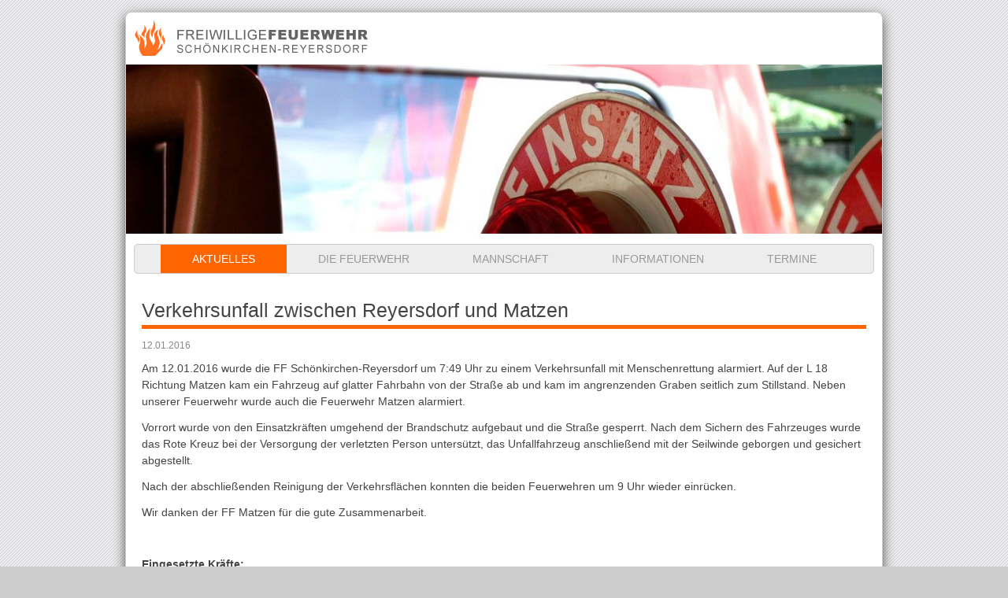

--- FILE ---
content_type: text/html; charset=UTF-8
request_url: https://ff-schoenkirchen-reyersdorf.at/news-detailansicht/verkehrsunfall-zwischen-reyersdorf-und-matzen.html
body_size: 3644
content:
<!DOCTYPE html>
<html lang="de">
<head>

      <meta charset="UTF-8">
    <title>Verkehrsunfall zwischen Reyersdorf und Matzen - FF Schönkirchen-Reyersdorf</title>
    <base href="https://ff-schoenkirchen-reyersdorf.at/">

          <meta name="robots" content="index,follow">
      <meta name="description" content="Der nächste Einsatz ließ nicht lange auf sich warten">
      <meta name="generator" content="Contao Open Source CMS">
    
    
        <style>#header{height:350px}#footer{height:20px}</style>
    <link rel="stylesheet" href="assets/css/reset.min.css,grid.min.css,layout.min.css,default-skin.css,photo...-c71e3e67.css">        <link type="application/rss+xml" rel="alternate" href="http://ff-schoenkirchen-reyersdorf.at/share/ffsr.xml" title="News FF Schönkirchen-Reyersdorf"><script async src="https://umami.ff-schoenkirchen-reyersdorf.at/script.js" data-website-id="56a7ff31-29fd-4171-9d48-234ec10aae30"></script>
  
</head>
<body id="top" class="singlecolumn">

      
    <div id="wrapper">

                        <header id="header">
            <div class="inside">
              
<div class="grid12">
<a href="https://ff-schoenkirchen-reyersdorf.at/" id="logo" title="zur Startseite">Freiwillige Feuerwehr Schönkirchen-Reyersdorf</a>
<!-- indexer::stop -->
<div class="mod_pageimage block">

        
  
<figure class="image_container">
            

<img src="assets/images/1/Florianifeier%20217-17cc0fe8.jpg" width="982" height="220" alt="">

    </figure>


</div>
<!-- indexer::continue -->

<!-- indexer::stop -->
<nav class="mod_navigation block">

  
  <a href="news-detailansicht/verkehrsunfall-zwischen-reyersdorf-und-matzen.html#skipNavigation1" class="invisible">Navigation überspringen</a>

  
<ul class="level_1">
            <li class="trail first"><a href="aktuelles.html" title="Aktuelles" class="trail first">Aktuelles</a></li>
                <li><a href="fahrzeuge.html" title="Die Feuerwehr">Die Feuerwehr</a></li>
                <li><a href="dienstpostenplan.html" title="Mannschaft">Mannschaft</a></li>
                <li><a href="zivilschutz.html" title="Informationen">Informationen</a></li>
                <li class="last"><a href="termine.html" title="Termine" class="last">Termine</a></li>
      </ul>

  <span id="skipNavigation1" class="invisible"></span>

</nav>
<!-- indexer::continue -->

</div>            </div>
          </header>
              
      
              <div id="container">

                      <main id="main">
              <div class="inside">
                
<div class="grid12">

  <div class="mod_article block" id="article-40">
    
          
<div class="mod_newsreader block">

        
  
  
<div class="layout_full block">

  <h1>Verkehrsunfall zwischen Reyersdorf und Matzen</h1>

      <p class="info"><time datetime="2016-01-12T14:26:00+01:00">12.01.2016</time>  </p>
  
  
      
<div class="ce_text block">

        
  
      <p>Am 12.01.2016 wurde die FF Schönkirchen-Reyersdorf um 7:49 Uhr zu einem Verkehrsunfall mit Menschenrettung alarmiert. Auf der L 18 Richtung Matzen kam ein Fahrzeug auf glatter Fahrbahn von der Straße ab und kam im angrenzenden Graben seitlich zum Stillstand. Neben unserer Feuerwehr wurde auch die Feuerwehr Matzen alarmiert.</p>
<p>Vorrort wurde von den Einsatzkräften umgehend der Brandschutz aufgebaut und die Straße gesperrt. Nach dem Sichern des Fahrzeuges wurde das Rote Kreuz bei der Versorgung der verletzten Person untersützt, das Unfallfahrzeug anschließend mit der Seilwinde geborgen und gesichert abgestellt.</p>
<p>Nach der abschließenden Reinigung der Verkehrsflächen konnten die beiden Feuerwehren um 9 Uhr wieder einrücken.</p>
<p>Wir danken der FF Matzen für die gute Zusammenarbeit.</p>
<p>&nbsp;</p>
<p><strong>Eingesetzte Kräfte:</strong></p>
<ul>
<li>FF Schönkirchen-Reyersdorf (2 Fahrzeuge, 14 Mann)</li>
<li>FF Matzen (2 Fahrzeuge)</li>
<li>Rotes Kreuz (1 RTW)</li>
<li>Polizei (1 Streife)</li>
<li>Straßenmeisterei</li>
</ul>  
  
  

</div>

<div class="ce_gallery block">

        
  
  <ul itemscope itemtype="http://schema.org/ImageGallery" class="gallery cols_5">
                    <li class="row_0 row_first row_last even col_0 col_first">
          <figure class="image_container">
                          <a href="files/aktuelles/2016/2016_01_12%20VU%20L18/k-20160112_080637.jpg" data-lightbox="lb628" title="">

<img src="assets/images/1/k-20160112_080637-457404d6.jpg" width="170" height="96" alt="">

</a>
                                  </figure>

        </li>
                        <li class="row_0 row_first row_last even col_1">
          <figure class="image_container">
                          <a href="files/aktuelles/2016/2016_01_12%20VU%20L18/k-20160112_081323.jpg" data-lightbox="lb628" title="">

<img src="assets/images/0/k-20160112_081323-293cf10e.jpg" width="170" height="96" alt="">

</a>
                                  </figure>

        </li>
                        <li class="row_0 row_first row_last even col_2">
          <figure class="image_container">
                          <a href="files/aktuelles/2016/2016_01_12%20VU%20L18/k-20160112_081528.jpg" data-lightbox="lb628" title="">

<img src="assets/images/3/k-20160112_081528-bdfb9b3c.jpg" width="170" height="96" alt="">

</a>
                                  </figure>

        </li>
                        <li class="row_0 row_first row_last even col_3">
          <figure class="image_container">
                          <a href="files/aktuelles/2016/2016_01_12%20VU%20L18/k-20160112_081912.jpg" data-lightbox="lb628" title="">

<img src="assets/images/2/k-20160112_081912-c88984e7.jpg" width="170" height="96" alt="">

</a>
                                  </figure>

        </li>
                      </ul>

<!-- Root element of PhotoSwipe. Must have class pswp. -->
<div class="pswp" tabindex="-1" role="dialog" aria-hidden="true">

    <!-- Background of PhotoSwipe. 
         It's a separate element, as animating opacity is faster than rgba(). -->
    <div class="pswp__bg"></div>

    <!-- Slides wrapper with overflow:hidden. -->
    <div class="pswp__scroll-wrap">

        <!-- Container that holds slides. PhotoSwipe keeps only 3 slides in DOM to save memory. -->
        <!-- don't modify these 3 pswp__item elements, data is added later on. -->
        <div class="pswp__container">
            <div class="pswp__item"></div>
            <div class="pswp__item"></div>
            <div class="pswp__item"></div>
        </div>

        <!-- Default (PhotoSwipeUI_Default) interface on top of sliding area. Can be changed. -->
        <div class="pswp__ui pswp__ui--hidden">

            <div class="pswp__top-bar">

                <!--  Controls are self-explanatory. Order can be changed. -->

                <div class="pswp__counter"></div>

                <button class="pswp__button pswp__button--close" title="Close (Esc)"></button>

                <button class="pswp__button pswp__button--share" title="Share"></button>

                <button class="pswp__button pswp__button--fs" title="Toggle fullscreen"></button>

                <button class="pswp__button pswp__button--zoom" title="Zoom in/out"></button>

                <!-- Preloader demo https://codepen.io/dimsemenov/pen/yyBWoR -->
                <!-- element will get class pswp__preloader--active when preloader is running -->
                <div class="pswp__preloader">
                    <div class="pswp__preloader__icn">
                      <div class="pswp__preloader__cut">
                        <div class="pswp__preloader__donut"></div>
                      </div>
                    </div>
                </div>
            </div>

            <div class="pswp__share-modal pswp__share-modal--hidden pswp__single-tap">
                <div class="pswp__share-tooltip"></div> 
            </div>

            <button class="pswp__button pswp__button--arrow--left" title="Previous (arrow left)">
            </button>

            <button class="pswp__button pswp__button--arrow--right" title="Next (arrow right)">
            </button>

            <div class="pswp__caption">
                <div class="pswp__caption__center"></div>
            </div>

          </div>

        </div>

</div>  

</div>
  
  
</div>


      <!-- indexer::stop -->
    <p class="back"><a href="javascript:history.go(-1)" title="Zurück">Zurück</a></p>
    <!-- indexer::continue -->
  
  

</div>
    
      </div>


</div>              </div>
                          </main>
          
                                
                                
        </div>
      
      
                        <footer id="footer">
            <div class="inside">
              
<div class="grid12">
<a href="https://ff-schoenkirchen-reyersdorf.at/share/ffsr.xml" class="icon feedlink" title="RSS Feed abonnieren">RSS Feed abonnieren</a>
<a href="https://www.facebook.com/pages/Freiwillige-Feuerwehr-Schönkirchen-Reyersdorf/196596310379566" class="icon facebooklink" title="Zu unserer Facebook Seite">Zu unserer Facebook Seite</a>
<a href="kalender-abonnieren.html" class="icon calendarlink" title="Kalender abbonieren">Kalender abbonieren</a>
<a href="impressum.html" class="icon maillink" title="Impressum">Impressum</a>

<a href="datenschutzerklaerung.html" title="Datenschutzerklärung">Datenschutzerklärung</a> | <a href="impressum.html" title="Impressum">Impressum</a> | © 2026 FF Schönkirchen-Reyersdorf
</div>            </div>
          </footer>
              
    </div>

      
  
<script src="/files/template/photoswipe/photoswipe.min.js"></script>
  <script type="application/ld+json">
{
    "@context": "https:\/\/schema.org",
    "@graph": [
        {
            "@type": "WebPage"
        },
        {
            "@id": "#\/schema\/news\/298",
            "@type": "NewsArticle",
            "author": {
                "@type": "Person",
                "name": "V Andreas Legler"
            },
            "datePublished": "2016-01-12T14:26:00+01:00",
            "description": "Der nächste Einsatz ließ nicht lange auf sich warten",
            "headline": "Verkehrsunfall zwischen Reyersdorf und Matzen",
            "image": {
                "@id": "#\/schema\/image\/01609c52-b932-11e5-a866-b84c54c2cdc0",
                "@type": "ImageObject",
                "contentUrl": "\/files\/aktuelles\/2016\/2016_01_12%20VU%20L18\/k-20160112_080637.jpg"
            },
            "text": "Am 12.01.2016 wurde die FF Schönkirchen-Reyersdorf um 7:49 Uhr zu einem Verkehrsunfall mit Menschenrettung alarmiert. Auf der L 18 Richtung Matzen kam ein Fahrzeug auf glatter Fahrbahn von der Straße ab und kam im angrenzenden Graben seitlich zum Stillstand. Neben unserer Feuerwehr wurde auch die Feuerwehr Matzen alarmiert.\nVorrort wurde von den Einsatzkräften umgehend der Brandschutz aufgebaut und die Straße gesperrt. Nach dem Sichern des Fahrzeuges wurde das Rote Kreuz bei der Versorgung der verletzten Person untersützt, das Unfallfahrzeug anschließend mit der Seilwinde geborgen und gesichert abgestellt.\nNach der abschließenden Reinigung der Verkehrsflächen konnten die beiden Feuerwehren um 9 Uhr wieder einrücken.\nWir danken der FF Matzen für die gute Zusammenarbeit.\n \nEingesetzte Kräfte:\nFF Schönkirchen-Reyersdorf (2 Fahrzeuge, 14 Mann)\nFF Matzen (2 Fahrzeuge)\nRotes Kreuz (1 RTW)\nPolizei (1 Streife)\nStraßenmeisterei",
            "url": "news-detailansicht\/verkehrsunfall-zwischen-reyersdorf-und-matzen.html"
        }
    ]
}
</script>
<script type="application/ld+json">
{
    "@context": "https:\/\/schema.contao.org",
    "@graph": [
        {
            "@type": "Page",
            "fePreview": false,
            "groups": [],
            "noSearch": false,
            "pageId": 47,
            "protected": false,
            "title": "Verkehrsunfall zwischen Reyersdorf und Matzen"
        }
    ]
}
</script></body>
</html>